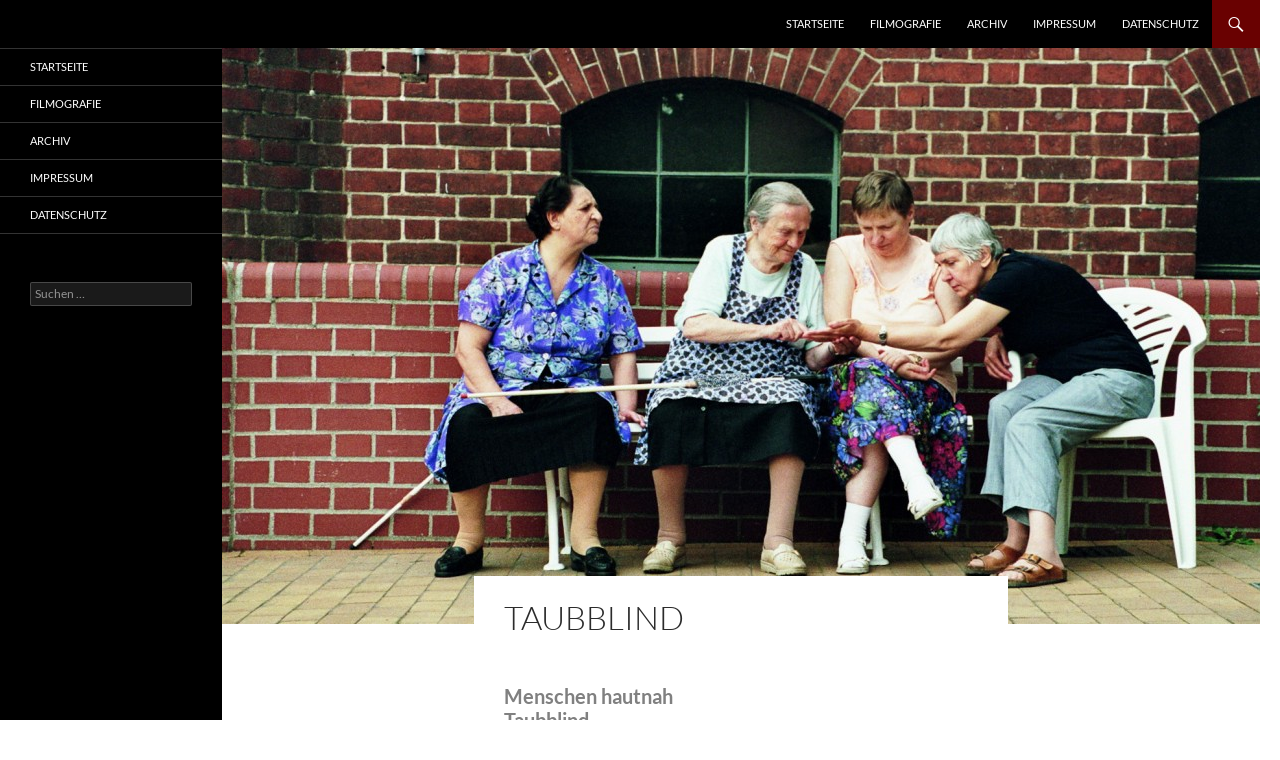

--- FILE ---
content_type: text/html; charset=UTF-8
request_url: https://exit-seeger.de/filmografie/taubblind/
body_size: 18011
content:
<!DOCTYPE html>
<!--[if IE 7]>
<html class="ie ie7" lang="de">
<![endif]-->
<!--[if IE 8]>
<html class="ie ie8" lang="de">
<![endif]-->
<!--[if !(IE 7) & !(IE 8)]><!-->
<html lang="de">
<!--<![endif]-->
<head>
	<meta charset="UTF-8">
	<meta name="viewport" content="width=device-width">
	<title>Taubblind - Exit-Seeger</title>
	<link rel="profile" href="https://gmpg.org/xfn/11">
	<link rel="pingback" href="https://exit-seeger.de/wordpress/xmlrpc.php">
	<!--[if lt IE 9]>
	<script src="https://exit-seeger.de/wordpress/wp-content/themes/twentyfourteen/js/html5.js?ver=3.7.0"></script>
	<![endif]-->
	<meta name='robots' content='index, follow, max-image-preview:large, max-snippet:-1, max-video-preview:-1' />

	<!-- This site is optimized with the Yoast SEO plugin v26.8 - https://yoast.com/product/yoast-seo-wordpress/ -->
	<link rel="canonical" href="https://exit-seeger.de/filmografie/taubblind/" />
	<meta property="og:locale" content="de_DE" />
	<meta property="og:type" content="article" />
	<meta property="og:title" content="Taubblind - Exit-Seeger" />
	<meta property="og:description" content="Menschen hautnah Taubblind  Pünktlich um 8.00 Uhr beginnt für Gudrun Stärke der Arbeitstag. Der wunderschöne alte Stuhl, der auf einem Bock vor ihr steht, bekommt eine neue Sitzfläche, geflochten in der traditionellen Achteck-Form. Gudrun ist beim 6. Arbeitsschritt, dem Einpassen des letzten diagonalen Flechtrohrs. Beim Verkeilen im Rahmen passiert ihr ein kleines Malheur. Das Rohr &hellip; Taubblind weiterlesen &rarr;" />
	<meta property="og:url" content="https://exit-seeger.de/filmografie/taubblind/" />
	<meta property="og:site_name" content="Exit-Seeger" />
	<meta property="article:modified_time" content="2015-11-20T16:01:01+00:00" />
	<meta property="og:image" content="https://exit-seeger.de/wordpress/wp-content/uploads/2014/07/2000.Taubblind.184.jpg" />
	<meta property="og:image:width" content="1600" />
	<meta property="og:image:height" content="1067" />
	<meta property="og:image:type" content="image/jpeg" />
	<meta name="twitter:card" content="summary_large_image" />
	<meta name="twitter:label1" content="Geschätzte Lesezeit" />
	<meta name="twitter:data1" content="9 Minuten" />
	<script type="application/ld+json" class="yoast-schema-graph">{"@context":"https://schema.org","@graph":[{"@type":"WebPage","@id":"https://exit-seeger.de/filmografie/taubblind/","url":"https://exit-seeger.de/filmografie/taubblind/","name":"Taubblind - Exit-Seeger","isPartOf":{"@id":"https://exit-seeger.de/#website"},"primaryImageOfPage":{"@id":"https://exit-seeger.de/filmografie/taubblind/#primaryimage"},"image":{"@id":"https://exit-seeger.de/filmografie/taubblind/#primaryimage"},"thumbnailUrl":"https://exit-seeger.de/wordpress/wp-content/uploads/2014/07/2000.Taubblind.184.jpg","datePublished":"2014-07-05T10:52:27+00:00","dateModified":"2015-11-20T16:01:01+00:00","breadcrumb":{"@id":"https://exit-seeger.de/filmografie/taubblind/#breadcrumb"},"inLanguage":"de","potentialAction":[{"@type":"ReadAction","target":["https://exit-seeger.de/filmografie/taubblind/"]}]},{"@type":"ImageObject","inLanguage":"de","@id":"https://exit-seeger.de/filmografie/taubblind/#primaryimage","url":"https://exit-seeger.de/wordpress/wp-content/uploads/2014/07/2000.Taubblind.184.jpg","contentUrl":"https://exit-seeger.de/wordpress/wp-content/uploads/2014/07/2000.Taubblind.184.jpg","width":1600,"height":1067},{"@type":"BreadcrumbList","@id":"https://exit-seeger.de/filmografie/taubblind/#breadcrumb","itemListElement":[{"@type":"ListItem","position":1,"name":"Startseite","item":"https://exit-seeger.de/"},{"@type":"ListItem","position":2,"name":"Filmografie","item":"https://exit-seeger.de/filmografie/"},{"@type":"ListItem","position":3,"name":"Taubblind"}]},{"@type":"WebSite","@id":"https://exit-seeger.de/#website","url":"https://exit-seeger.de/","name":"Exit-Seeger","description":"Wolfram Seeger Dokumentarfilme im Auftrag der Öffentlich-Rechtlichen Rundfunkanstalten","potentialAction":[{"@type":"SearchAction","target":{"@type":"EntryPoint","urlTemplate":"https://exit-seeger.de/?s={search_term_string}"},"query-input":{"@type":"PropertyValueSpecification","valueRequired":true,"valueName":"search_term_string"}}],"inLanguage":"de"}]}</script>
	<!-- / Yoast SEO plugin. -->


<link rel="alternate" type="application/rss+xml" title="Exit-Seeger &raquo; Feed" href="https://exit-seeger.de/feed/" />
<link rel="alternate" type="application/rss+xml" title="Exit-Seeger &raquo; Kommentar-Feed" href="https://exit-seeger.de/comments/feed/" />
<link rel="alternate" title="oEmbed (JSON)" type="application/json+oembed" href="https://exit-seeger.de/wp-json/oembed/1.0/embed?url=https%3A%2F%2Fexit-seeger.de%2Ffilmografie%2Ftaubblind%2F" />
<link rel="alternate" title="oEmbed (XML)" type="text/xml+oembed" href="https://exit-seeger.de/wp-json/oembed/1.0/embed?url=https%3A%2F%2Fexit-seeger.de%2Ffilmografie%2Ftaubblind%2F&#038;format=xml" />
		<!-- This site uses the Google Analytics by ExactMetrics plugin v8.4.1 - Using Analytics tracking - https://www.exactmetrics.com/ -->
		<!-- Note: ExactMetrics is not currently configured on this site. The site owner needs to authenticate with Google Analytics in the ExactMetrics settings panel. -->
					<!-- No tracking code set -->
				<!-- / Google Analytics by ExactMetrics -->
				<!-- This site uses the Google Analytics by MonsterInsights plugin v9.11.1 - Using Analytics tracking - https://www.monsterinsights.com/ -->
		<!-- Note: MonsterInsights is not currently configured on this site. The site owner needs to authenticate with Google Analytics in the MonsterInsights settings panel. -->
					<!-- No tracking code set -->
				<!-- / Google Analytics by MonsterInsights -->
		<style id='wp-img-auto-sizes-contain-inline-css'>
img:is([sizes=auto i],[sizes^="auto," i]){contain-intrinsic-size:3000px 1500px}
/*# sourceURL=wp-img-auto-sizes-contain-inline-css */
</style>
<style id='wp-emoji-styles-inline-css'>

	img.wp-smiley, img.emoji {
		display: inline !important;
		border: none !important;
		box-shadow: none !important;
		height: 1em !important;
		width: 1em !important;
		margin: 0 0.07em !important;
		vertical-align: -0.1em !important;
		background: none !important;
		padding: 0 !important;
	}
/*# sourceURL=wp-emoji-styles-inline-css */
</style>
<style id='wp-block-library-inline-css'>
:root{--wp-block-synced-color:#7a00df;--wp-block-synced-color--rgb:122,0,223;--wp-bound-block-color:var(--wp-block-synced-color);--wp-editor-canvas-background:#ddd;--wp-admin-theme-color:#007cba;--wp-admin-theme-color--rgb:0,124,186;--wp-admin-theme-color-darker-10:#006ba1;--wp-admin-theme-color-darker-10--rgb:0,107,160.5;--wp-admin-theme-color-darker-20:#005a87;--wp-admin-theme-color-darker-20--rgb:0,90,135;--wp-admin-border-width-focus:2px}@media (min-resolution:192dpi){:root{--wp-admin-border-width-focus:1.5px}}.wp-element-button{cursor:pointer}:root .has-very-light-gray-background-color{background-color:#eee}:root .has-very-dark-gray-background-color{background-color:#313131}:root .has-very-light-gray-color{color:#eee}:root .has-very-dark-gray-color{color:#313131}:root .has-vivid-green-cyan-to-vivid-cyan-blue-gradient-background{background:linear-gradient(135deg,#00d084,#0693e3)}:root .has-purple-crush-gradient-background{background:linear-gradient(135deg,#34e2e4,#4721fb 50%,#ab1dfe)}:root .has-hazy-dawn-gradient-background{background:linear-gradient(135deg,#faaca8,#dad0ec)}:root .has-subdued-olive-gradient-background{background:linear-gradient(135deg,#fafae1,#67a671)}:root .has-atomic-cream-gradient-background{background:linear-gradient(135deg,#fdd79a,#004a59)}:root .has-nightshade-gradient-background{background:linear-gradient(135deg,#330968,#31cdcf)}:root .has-midnight-gradient-background{background:linear-gradient(135deg,#020381,#2874fc)}:root{--wp--preset--font-size--normal:16px;--wp--preset--font-size--huge:42px}.has-regular-font-size{font-size:1em}.has-larger-font-size{font-size:2.625em}.has-normal-font-size{font-size:var(--wp--preset--font-size--normal)}.has-huge-font-size{font-size:var(--wp--preset--font-size--huge)}.has-text-align-center{text-align:center}.has-text-align-left{text-align:left}.has-text-align-right{text-align:right}.has-fit-text{white-space:nowrap!important}#end-resizable-editor-section{display:none}.aligncenter{clear:both}.items-justified-left{justify-content:flex-start}.items-justified-center{justify-content:center}.items-justified-right{justify-content:flex-end}.items-justified-space-between{justify-content:space-between}.screen-reader-text{border:0;clip-path:inset(50%);height:1px;margin:-1px;overflow:hidden;padding:0;position:absolute;width:1px;word-wrap:normal!important}.screen-reader-text:focus{background-color:#ddd;clip-path:none;color:#444;display:block;font-size:1em;height:auto;left:5px;line-height:normal;padding:15px 23px 14px;text-decoration:none;top:5px;width:auto;z-index:100000}html :where(.has-border-color){border-style:solid}html :where([style*=border-top-color]){border-top-style:solid}html :where([style*=border-right-color]){border-right-style:solid}html :where([style*=border-bottom-color]){border-bottom-style:solid}html :where([style*=border-left-color]){border-left-style:solid}html :where([style*=border-width]){border-style:solid}html :where([style*=border-top-width]){border-top-style:solid}html :where([style*=border-right-width]){border-right-style:solid}html :where([style*=border-bottom-width]){border-bottom-style:solid}html :where([style*=border-left-width]){border-left-style:solid}html :where(img[class*=wp-image-]){height:auto;max-width:100%}:where(figure){margin:0 0 1em}html :where(.is-position-sticky){--wp-admin--admin-bar--position-offset:var(--wp-admin--admin-bar--height,0px)}@media screen and (max-width:600px){html :where(.is-position-sticky){--wp-admin--admin-bar--position-offset:0px}}

/*# sourceURL=wp-block-library-inline-css */
</style><style id='global-styles-inline-css'>
:root{--wp--preset--aspect-ratio--square: 1;--wp--preset--aspect-ratio--4-3: 4/3;--wp--preset--aspect-ratio--3-4: 3/4;--wp--preset--aspect-ratio--3-2: 3/2;--wp--preset--aspect-ratio--2-3: 2/3;--wp--preset--aspect-ratio--16-9: 16/9;--wp--preset--aspect-ratio--9-16: 9/16;--wp--preset--color--black: #000000;--wp--preset--color--cyan-bluish-gray: #abb8c3;--wp--preset--color--white: #fff;--wp--preset--color--pale-pink: #f78da7;--wp--preset--color--vivid-red: #cf2e2e;--wp--preset--color--luminous-vivid-orange: #ff6900;--wp--preset--color--luminous-vivid-amber: #fcb900;--wp--preset--color--light-green-cyan: #7bdcb5;--wp--preset--color--vivid-green-cyan: #00d084;--wp--preset--color--pale-cyan-blue: #8ed1fc;--wp--preset--color--vivid-cyan-blue: #0693e3;--wp--preset--color--vivid-purple: #9b51e0;--wp--preset--color--green: #690101;--wp--preset--color--dark-gray: #2b2b2b;--wp--preset--color--medium-gray: #767676;--wp--preset--color--light-gray: #f5f5f5;--wp--preset--gradient--vivid-cyan-blue-to-vivid-purple: linear-gradient(135deg,rgb(6,147,227) 0%,rgb(155,81,224) 100%);--wp--preset--gradient--light-green-cyan-to-vivid-green-cyan: linear-gradient(135deg,rgb(122,220,180) 0%,rgb(0,208,130) 100%);--wp--preset--gradient--luminous-vivid-amber-to-luminous-vivid-orange: linear-gradient(135deg,rgb(252,185,0) 0%,rgb(255,105,0) 100%);--wp--preset--gradient--luminous-vivid-orange-to-vivid-red: linear-gradient(135deg,rgb(255,105,0) 0%,rgb(207,46,46) 100%);--wp--preset--gradient--very-light-gray-to-cyan-bluish-gray: linear-gradient(135deg,rgb(238,238,238) 0%,rgb(169,184,195) 100%);--wp--preset--gradient--cool-to-warm-spectrum: linear-gradient(135deg,rgb(74,234,220) 0%,rgb(151,120,209) 20%,rgb(207,42,186) 40%,rgb(238,44,130) 60%,rgb(251,105,98) 80%,rgb(254,248,76) 100%);--wp--preset--gradient--blush-light-purple: linear-gradient(135deg,rgb(255,206,236) 0%,rgb(152,150,240) 100%);--wp--preset--gradient--blush-bordeaux: linear-gradient(135deg,rgb(254,205,165) 0%,rgb(254,45,45) 50%,rgb(107,0,62) 100%);--wp--preset--gradient--luminous-dusk: linear-gradient(135deg,rgb(255,203,112) 0%,rgb(199,81,192) 50%,rgb(65,88,208) 100%);--wp--preset--gradient--pale-ocean: linear-gradient(135deg,rgb(255,245,203) 0%,rgb(182,227,212) 50%,rgb(51,167,181) 100%);--wp--preset--gradient--electric-grass: linear-gradient(135deg,rgb(202,248,128) 0%,rgb(113,206,126) 100%);--wp--preset--gradient--midnight: linear-gradient(135deg,rgb(2,3,129) 0%,rgb(40,116,252) 100%);--wp--preset--font-size--small: 13px;--wp--preset--font-size--medium: 20px;--wp--preset--font-size--large: 36px;--wp--preset--font-size--x-large: 42px;--wp--preset--spacing--20: 0.44rem;--wp--preset--spacing--30: 0.67rem;--wp--preset--spacing--40: 1rem;--wp--preset--spacing--50: 1.5rem;--wp--preset--spacing--60: 2.25rem;--wp--preset--spacing--70: 3.38rem;--wp--preset--spacing--80: 5.06rem;--wp--preset--shadow--natural: 6px 6px 9px rgba(0, 0, 0, 0.2);--wp--preset--shadow--deep: 12px 12px 50px rgba(0, 0, 0, 0.4);--wp--preset--shadow--sharp: 6px 6px 0px rgba(0, 0, 0, 0.2);--wp--preset--shadow--outlined: 6px 6px 0px -3px rgb(255, 255, 255), 6px 6px rgb(0, 0, 0);--wp--preset--shadow--crisp: 6px 6px 0px rgb(0, 0, 0);}:where(.is-layout-flex){gap: 0.5em;}:where(.is-layout-grid){gap: 0.5em;}body .is-layout-flex{display: flex;}.is-layout-flex{flex-wrap: wrap;align-items: center;}.is-layout-flex > :is(*, div){margin: 0;}body .is-layout-grid{display: grid;}.is-layout-grid > :is(*, div){margin: 0;}:where(.wp-block-columns.is-layout-flex){gap: 2em;}:where(.wp-block-columns.is-layout-grid){gap: 2em;}:where(.wp-block-post-template.is-layout-flex){gap: 1.25em;}:where(.wp-block-post-template.is-layout-grid){gap: 1.25em;}.has-black-color{color: var(--wp--preset--color--black) !important;}.has-cyan-bluish-gray-color{color: var(--wp--preset--color--cyan-bluish-gray) !important;}.has-white-color{color: var(--wp--preset--color--white) !important;}.has-pale-pink-color{color: var(--wp--preset--color--pale-pink) !important;}.has-vivid-red-color{color: var(--wp--preset--color--vivid-red) !important;}.has-luminous-vivid-orange-color{color: var(--wp--preset--color--luminous-vivid-orange) !important;}.has-luminous-vivid-amber-color{color: var(--wp--preset--color--luminous-vivid-amber) !important;}.has-light-green-cyan-color{color: var(--wp--preset--color--light-green-cyan) !important;}.has-vivid-green-cyan-color{color: var(--wp--preset--color--vivid-green-cyan) !important;}.has-pale-cyan-blue-color{color: var(--wp--preset--color--pale-cyan-blue) !important;}.has-vivid-cyan-blue-color{color: var(--wp--preset--color--vivid-cyan-blue) !important;}.has-vivid-purple-color{color: var(--wp--preset--color--vivid-purple) !important;}.has-black-background-color{background-color: var(--wp--preset--color--black) !important;}.has-cyan-bluish-gray-background-color{background-color: var(--wp--preset--color--cyan-bluish-gray) !important;}.has-white-background-color{background-color: var(--wp--preset--color--white) !important;}.has-pale-pink-background-color{background-color: var(--wp--preset--color--pale-pink) !important;}.has-vivid-red-background-color{background-color: var(--wp--preset--color--vivid-red) !important;}.has-luminous-vivid-orange-background-color{background-color: var(--wp--preset--color--luminous-vivid-orange) !important;}.has-luminous-vivid-amber-background-color{background-color: var(--wp--preset--color--luminous-vivid-amber) !important;}.has-light-green-cyan-background-color{background-color: var(--wp--preset--color--light-green-cyan) !important;}.has-vivid-green-cyan-background-color{background-color: var(--wp--preset--color--vivid-green-cyan) !important;}.has-pale-cyan-blue-background-color{background-color: var(--wp--preset--color--pale-cyan-blue) !important;}.has-vivid-cyan-blue-background-color{background-color: var(--wp--preset--color--vivid-cyan-blue) !important;}.has-vivid-purple-background-color{background-color: var(--wp--preset--color--vivid-purple) !important;}.has-black-border-color{border-color: var(--wp--preset--color--black) !important;}.has-cyan-bluish-gray-border-color{border-color: var(--wp--preset--color--cyan-bluish-gray) !important;}.has-white-border-color{border-color: var(--wp--preset--color--white) !important;}.has-pale-pink-border-color{border-color: var(--wp--preset--color--pale-pink) !important;}.has-vivid-red-border-color{border-color: var(--wp--preset--color--vivid-red) !important;}.has-luminous-vivid-orange-border-color{border-color: var(--wp--preset--color--luminous-vivid-orange) !important;}.has-luminous-vivid-amber-border-color{border-color: var(--wp--preset--color--luminous-vivid-amber) !important;}.has-light-green-cyan-border-color{border-color: var(--wp--preset--color--light-green-cyan) !important;}.has-vivid-green-cyan-border-color{border-color: var(--wp--preset--color--vivid-green-cyan) !important;}.has-pale-cyan-blue-border-color{border-color: var(--wp--preset--color--pale-cyan-blue) !important;}.has-vivid-cyan-blue-border-color{border-color: var(--wp--preset--color--vivid-cyan-blue) !important;}.has-vivid-purple-border-color{border-color: var(--wp--preset--color--vivid-purple) !important;}.has-vivid-cyan-blue-to-vivid-purple-gradient-background{background: var(--wp--preset--gradient--vivid-cyan-blue-to-vivid-purple) !important;}.has-light-green-cyan-to-vivid-green-cyan-gradient-background{background: var(--wp--preset--gradient--light-green-cyan-to-vivid-green-cyan) !important;}.has-luminous-vivid-amber-to-luminous-vivid-orange-gradient-background{background: var(--wp--preset--gradient--luminous-vivid-amber-to-luminous-vivid-orange) !important;}.has-luminous-vivid-orange-to-vivid-red-gradient-background{background: var(--wp--preset--gradient--luminous-vivid-orange-to-vivid-red) !important;}.has-very-light-gray-to-cyan-bluish-gray-gradient-background{background: var(--wp--preset--gradient--very-light-gray-to-cyan-bluish-gray) !important;}.has-cool-to-warm-spectrum-gradient-background{background: var(--wp--preset--gradient--cool-to-warm-spectrum) !important;}.has-blush-light-purple-gradient-background{background: var(--wp--preset--gradient--blush-light-purple) !important;}.has-blush-bordeaux-gradient-background{background: var(--wp--preset--gradient--blush-bordeaux) !important;}.has-luminous-dusk-gradient-background{background: var(--wp--preset--gradient--luminous-dusk) !important;}.has-pale-ocean-gradient-background{background: var(--wp--preset--gradient--pale-ocean) !important;}.has-electric-grass-gradient-background{background: var(--wp--preset--gradient--electric-grass) !important;}.has-midnight-gradient-background{background: var(--wp--preset--gradient--midnight) !important;}.has-small-font-size{font-size: var(--wp--preset--font-size--small) !important;}.has-medium-font-size{font-size: var(--wp--preset--font-size--medium) !important;}.has-large-font-size{font-size: var(--wp--preset--font-size--large) !important;}.has-x-large-font-size{font-size: var(--wp--preset--font-size--x-large) !important;}
/*# sourceURL=global-styles-inline-css */
</style>

<style id='classic-theme-styles-inline-css'>
/*! This file is auto-generated */
.wp-block-button__link{color:#fff;background-color:#32373c;border-radius:9999px;box-shadow:none;text-decoration:none;padding:calc(.667em + 2px) calc(1.333em + 2px);font-size:1.125em}.wp-block-file__button{background:#32373c;color:#fff;text-decoration:none}
/*# sourceURL=/wp-includes/css/classic-themes.min.css */
</style>
<link rel='stylesheet' id='twentyfourteen-lato-css' href='https://exit-seeger.de/wordpress/wp-content/themes/twentyfourteen/fonts/font-lato.css?ver=20230328' media='all' />
<link rel='stylesheet' id='genericons-css' href='https://exit-seeger.de/wordpress/wp-content/themes/twentyfourteen/genericons/genericons.css?ver=3.0.3' media='all' />
<link rel='stylesheet' id='twentyfourteen-style-css' href='https://exit-seeger.de/wordpress/wp-content/themes/twentyfourteen/style.css?ver=20231107' media='all' />
<link rel='stylesheet' id='twentyfourteen-block-style-css' href='https://exit-seeger.de/wordpress/wp-content/themes/twentyfourteen/css/blocks.css?ver=20230630' media='all' />
<script src="https://exit-seeger.de/wordpress/wp-content/plugins/stop-user-enumeration/frontend/js/frontend.js?ver=1.7.5" id="stop-user-enumeration-js" defer data-wp-strategy="defer"></script>
<script src="https://exit-seeger.de/wordpress/wp-includes/js/jquery/jquery.min.js?ver=3.7.1" id="jquery-core-js"></script>
<script src="https://exit-seeger.de/wordpress/wp-includes/js/jquery/jquery-migrate.min.js?ver=3.4.1" id="jquery-migrate-js"></script>
<script src="https://exit-seeger.de/wordpress/wp-content/themes/twentyfourteen/js/functions.js?ver=20230526" id="twentyfourteen-script-js" defer data-wp-strategy="defer"></script>
<link rel="https://api.w.org/" href="https://exit-seeger.de/wp-json/" /><link rel="alternate" title="JSON" type="application/json" href="https://exit-seeger.de/wp-json/wp/v2/pages/887" /><link rel="EditURI" type="application/rsd+xml" title="RSD" href="https://exit-seeger.de/wordpress/xmlrpc.php?rsd" />
<meta name="generator" content="WordPress 6.9" />
<link rel='shortlink' href='https://exit-seeger.de/?p=887' />
<style id="fourteen-colors" type="text/css">
		/* Custom accent color. */
		button,
		.button,
		.contributor-posts-link,
		input[type="button"],
		input[type="reset"],
		input[type="submit"],
		.search-toggle,
		.hentry .mejs-controls .mejs-time-rail .mejs-time-current,
		.widget .mejs-controls .mejs-time-rail .mejs-time-current,
		.hentry .mejs-overlay:hover .mejs-overlay-button,
		.widget .mejs-overlay:hover .mejs-overlay-button,
		.widget button,
		.widget .button,
		.widget input[type="button"],
		.widget input[type="reset"],
		.widget input[type="submit"],
		.widget_calendar tbody a,
		.content-sidebar .widget input[type="button"],
		.content-sidebar .widget input[type="reset"],
		.content-sidebar .widget input[type="submit"],
		.slider-control-paging .slider-active:before,
		.slider-control-paging .slider-active:hover:before,
		.slider-direction-nav a:hover,
		.ie8 .primary-navigation ul ul,
		.ie8 .secondary-navigation ul ul,
		.ie8 .primary-navigation li:hover > a,
		.ie8 .primary-navigation li.focus > a,
		.ie8 .secondary-navigation li:hover > a,
		.ie8 .secondary-navigation li.focus > a {
			background-color: #690101;
		}

		.site-navigation a:hover {
			color: #690101;
		}

		::-moz-selection {
			background: #690101;
		}

		::selection {
			background: #690101;
		}

		.paging-navigation .page-numbers.current {
			border-color: #690101;
		}

		@media screen and (min-width: 782px) {
			.primary-navigation li:hover > a,
			.primary-navigation li.focus > a,
			.primary-navigation ul ul {
				background-color: #690101;
			}
		}

		@media screen and (min-width: 1008px) {
			.secondary-navigation li:hover > a,
			.secondary-navigation li.focus > a,
			.secondary-navigation ul ul {
				background-color: #690101;
			}
		}
	
			.contributor-posts-link,
			button,
			.button,
			input[type="button"],
			input[type="reset"],
			input[type="submit"],
			.search-toggle:before,
			.hentry .mejs-overlay:hover .mejs-overlay-button,
			.widget .mejs-overlay:hover .mejs-overlay-button,
			.widget button,
			.widget .button,
			.widget input[type="button"],
			.widget input[type="reset"],
			.widget input[type="submit"],
			.widget_calendar tbody a,
			.widget_calendar tbody a:hover,
			.site-footer .widget_calendar tbody a,
			.content-sidebar .widget input[type="button"],
			.content-sidebar .widget input[type="reset"],
			.content-sidebar .widget input[type="submit"],
			button:hover,
			button:focus,
			.button:hover,
			.button:focus,
			.widget a.button:hover,
			.widget a.button:focus,
			.widget a.button:active,
			.content-sidebar .widget a.button,
			.content-sidebar .widget a.button:hover,
			.content-sidebar .widget a.button:focus,
			.content-sidebar .widget a.button:active,
			.contributor-posts-link:hover,
			.contributor-posts-link:active,
			input[type="button"]:hover,
			input[type="button"]:focus,
			input[type="reset"]:hover,
			input[type="reset"]:focus,
			input[type="submit"]:hover,
			input[type="submit"]:focus,
			.slider-direction-nav a:hover:before {
				color: #fff;
			}

			@media screen and (min-width: 782px) {
				.primary-navigation ul ul a,
				.primary-navigation li:hover > a,
				.primary-navigation li.focus > a,
				.primary-navigation ul ul {
					color: #fff;
				}
			}

			@media screen and (min-width: 1008px) {
				.secondary-navigation ul ul a,
				.secondary-navigation li:hover > a,
				.secondary-navigation li.focus > a,
				.secondary-navigation ul ul {
					color: #fff;
				}
			}
		
		/* Generated variants of custom accent color. */
		a,
		.content-sidebar .widget a {
			color: #690101;
		}

		.contributor-posts-link:hover,
		.button:hover,
		.button:focus,
		.slider-control-paging a:hover:before,
		.search-toggle:hover,
		.search-toggle.active,
		.search-box,
		.widget_calendar tbody a:hover,
		button:hover,
		button:focus,
		input[type="button"]:hover,
		input[type="button"]:focus,
		input[type="reset"]:hover,
		input[type="reset"]:focus,
		input[type="submit"]:hover,
		input[type="submit"]:focus,
		.widget button:hover,
		.widget .button:hover,
		.widget button:focus,
		.widget .button:focus,
		.widget input[type="button"]:hover,
		.widget input[type="button"]:focus,
		.widget input[type="reset"]:hover,
		.widget input[type="reset"]:focus,
		.widget input[type="submit"]:hover,
		.widget input[type="submit"]:focus,
		.content-sidebar .widget input[type="button"]:hover,
		.content-sidebar .widget input[type="button"]:focus,
		.content-sidebar .widget input[type="reset"]:hover,
		.content-sidebar .widget input[type="reset"]:focus,
		.content-sidebar .widget input[type="submit"]:hover,
		.content-sidebar .widget input[type="submit"]:focus,
		.ie8 .primary-navigation ul ul a:hover,
		.ie8 .primary-navigation ul ul li.focus > a,
		.ie8 .secondary-navigation ul ul a:hover,
		.ie8 .secondary-navigation ul ul li.focus > a {
			background-color: #861e1e;
		}

		.featured-content a:hover,
		.featured-content .entry-title a:hover,
		.widget a:hover,
		.widget-title a:hover,
		.widget_twentyfourteen_ephemera .entry-meta a:hover,
		.hentry .mejs-controls .mejs-button button:hover,
		.widget .mejs-controls .mejs-button button:hover,
		.site-info a:hover,
		.featured-content a:hover {
			color: #861e1e;
		}

		a:active,
		a:hover,
		.entry-title a:hover,
		.entry-meta a:hover,
		.cat-links a:hover,
		.entry-content .edit-link a:hover,
		.post-navigation a:hover,
		.image-navigation a:hover,
		.comment-author a:hover,
		.comment-list .pingback a:hover,
		.comment-list .trackback a:hover,
		.comment-metadata a:hover,
		.comment-reply-title small a:hover,
		.content-sidebar .widget a:hover,
		.content-sidebar .widget .widget-title a:hover,
		.content-sidebar .widget_twentyfourteen_ephemera .entry-meta a:hover {
			color: #861e1e;
		}

		.page-links a:hover,
		.paging-navigation a:hover {
			border-color: #861e1e;
		}

		.entry-meta .tag-links a:hover:before {
			border-right-color: #861e1e;
		}

		.page-links a:hover,
		.entry-meta .tag-links a:hover {
			background-color: #861e1e;
		}

		@media screen and (min-width: 782px) {
			.primary-navigation ul ul a:hover,
			.primary-navigation ul ul li.focus > a {
				background-color: #861e1e;
			}
		}

		@media screen and (min-width: 1008px) {
			.secondary-navigation ul ul a:hover,
			.secondary-navigation ul ul li.focus > a {
				background-color: #861e1e;
			}
		}

		button:active,
		.button:active,
		.contributor-posts-link:active,
		input[type="button"]:active,
		input[type="reset"]:active,
		input[type="submit"]:active,
		.widget input[type="button"]:active,
		.widget input[type="reset"]:active,
		.widget input[type="submit"]:active,
		.content-sidebar .widget input[type="button"]:active,
		.content-sidebar .widget input[type="reset"]:active,
		.content-sidebar .widget input[type="submit"]:active {
			background-color: #9a3232;
		}

		.site-navigation .current_page_item > a,
		.site-navigation .current_page_ancestor > a,
		.site-navigation .current-menu-item > a,
		.site-navigation .current-menu-ancestor > a {
			color: #9a3232;
		}
	
		/* Higher contrast Accent Color against contrast color */
		.site-navigation .current_page_item > a,
		.site-navigation .current_page_ancestor > a,
		.site-navigation .current-menu-item > a,
		.site-navigation .current-menu-ancestor > a,
		.site-navigation a:hover,
		.featured-content a:hover,
		.featured-content .entry-title a:hover,
		.widget a:hover,
		.widget-title a:hover,
		.widget_twentyfourteen_ephemera .entry-meta a:hover,
		.hentry .mejs-controls .mejs-button button:hover,
		.widget .mejs-controls .mejs-button button:hover,
		.site-info a:hover,
		.featured-content a:hover {
			color: #a13939;
		}

		.hentry .mejs-controls .mejs-time-rail .mejs-time-current,
		.widget .mejs-controls .mejs-time-rail .mejs-time-current,
		.slider-control-paging a:hover:before,
		.slider-control-paging .slider-active:before,
		.slider-control-paging .slider-active:hover:before {
			background-color: #a13939;
		}
	</style>			<style type="text/css">
				.gllr_image_row {
					clear: both;
				}
			</style>
			<style>[class*=" icon-oc-"],[class^=icon-oc-]{speak:none;font-style:normal;font-weight:400;font-variant:normal;text-transform:none;line-height:1;-webkit-font-smoothing:antialiased;-moz-osx-font-smoothing:grayscale}.icon-oc-one-com-white-32px-fill:before{content:"901"}.icon-oc-one-com:before{content:"900"}#one-com-icon,.toplevel_page_onecom-wp .wp-menu-image{speak:none;display:flex;align-items:center;justify-content:center;text-transform:none;line-height:1;-webkit-font-smoothing:antialiased;-moz-osx-font-smoothing:grayscale}.onecom-wp-admin-bar-item>a,.toplevel_page_onecom-wp>.wp-menu-name{font-size:16px;font-weight:400;line-height:1}.toplevel_page_onecom-wp>.wp-menu-name img{width:69px;height:9px;}.wp-submenu-wrap.wp-submenu>.wp-submenu-head>img{width:88px;height:auto}.onecom-wp-admin-bar-item>a img{height:7px!important}.onecom-wp-admin-bar-item>a img,.toplevel_page_onecom-wp>.wp-menu-name img{opacity:.8}.onecom-wp-admin-bar-item.hover>a img,.toplevel_page_onecom-wp.wp-has-current-submenu>.wp-menu-name img,li.opensub>a.toplevel_page_onecom-wp>.wp-menu-name img{opacity:1}#one-com-icon:before,.onecom-wp-admin-bar-item>a:before,.toplevel_page_onecom-wp>.wp-menu-image:before{content:'';position:static!important;background-color:rgba(240,245,250,.4);border-radius:102px;width:18px;height:18px;padding:0!important}.onecom-wp-admin-bar-item>a:before{width:14px;height:14px}.onecom-wp-admin-bar-item.hover>a:before,.toplevel_page_onecom-wp.opensub>a>.wp-menu-image:before,.toplevel_page_onecom-wp.wp-has-current-submenu>.wp-menu-image:before{background-color:#76b82a}.onecom-wp-admin-bar-item>a{display:inline-flex!important;align-items:center;justify-content:center}#one-com-logo-wrapper{font-size:4em}#one-com-icon{vertical-align:middle}.imagify-welcome{display:none !important;}</style><link rel="apple-touch-icon" sizes="57x57" href="/wordpress/wp-content/uploads/fbrfg/apple-touch-icon-57x57.png">
<link rel="apple-touch-icon" sizes="60x60" href="/wordpress/wp-content/uploads/fbrfg/apple-touch-icon-60x60.png">
<link rel="apple-touch-icon" sizes="72x72" href="/wordpress/wp-content/uploads/fbrfg/apple-touch-icon-72x72.png">
<link rel="apple-touch-icon" sizes="76x76" href="/wordpress/wp-content/uploads/fbrfg/apple-touch-icon-76x76.png">
<link rel="apple-touch-icon" sizes="114x114" href="/wordpress/wp-content/uploads/fbrfg/apple-touch-icon-114x114.png">
<link rel="apple-touch-icon" sizes="120x120" href="/wordpress/wp-content/uploads/fbrfg/apple-touch-icon-120x120.png">
<link rel="apple-touch-icon" sizes="144x144" href="/wordpress/wp-content/uploads/fbrfg/apple-touch-icon-144x144.png">
<link rel="apple-touch-icon" sizes="152x152" href="/wordpress/wp-content/uploads/fbrfg/apple-touch-icon-152x152.png">
<link rel="apple-touch-icon" sizes="180x180" href="/wordpress/wp-content/uploads/fbrfg/apple-touch-icon-180x180.png">
<link rel="icon" type="image/png" href="/wordpress/wp-content/uploads/fbrfg/favicon-32x32.png" sizes="32x32">
<link rel="icon" type="image/png" href="/wordpress/wp-content/uploads/fbrfg/android-chrome-192x192.png" sizes="192x192">
<link rel="icon" type="image/png" href="/wordpress/wp-content/uploads/fbrfg/favicon-96x96.png" sizes="96x96">
<link rel="icon" type="image/png" href="/wordpress/wp-content/uploads/fbrfg/favicon-16x16.png" sizes="16x16">
<link rel="manifest" href="/wordpress/wp-content/uploads/fbrfg/manifest.json">
<link rel="mask-icon" href="/wordpress/wp-content/uploads/fbrfg/safari-pinned-tab.svg" color="#5bbad5">
<link rel="shortcut icon" href="/wordpress/wp-content/uploads/fbrfg/favicon.ico">
<meta name="msapplication-TileColor" content="#da532c">
<meta name="msapplication-TileImage" content="/wordpress/wp-content/uploads/fbrfg/mstile-144x144.png">
<meta name="msapplication-config" content="/wordpress/wp-content/uploads/fbrfg/browserconfig.xml">
<meta name="theme-color" content="#ffffff">		<style type="text/css" id="twentyfourteen-header-css">
				.site-title,
		.site-description {
			clip: rect(1px 1px 1px 1px); /* IE7 */
			clip: rect(1px, 1px, 1px, 1px);
			position: absolute;
		}
				</style>
		<style id="custom-background-css">
body.custom-background { background-color: #ffffff; }
</style>
	<link rel='stylesheet' id='dashicons-css' href='https://exit-seeger.de/wordpress/wp-includes/css/dashicons.min.css?ver=6.9' media='all' />
<link rel='stylesheet' id='gllr_stylesheet-css' href='https://exit-seeger.de/wordpress/wp-content/plugins/gallery-plugin/css/frontend_style.css?ver=4.7.7' media='all' />
<link rel='stylesheet' id='gllr_fancybox_stylesheet-css' href='https://exit-seeger.de/wordpress/wp-content/plugins/gallery-plugin/fancybox/jquery.fancybox.min.css?ver=4.7.7' media='all' />
</head>

<body class="wp-singular page-template-default page page-id-887 page-child parent-pageid-48 custom-background wp-embed-responsive wp-theme-twentyfourteen gllr_twentyfourteen masthead-fixed full-width singular">
<div id="page" class="hfeed site">
	
	<header id="masthead" class="site-header">
		<div class="header-main">
			<h1 class="site-title"><a href="https://exit-seeger.de/" rel="home">Exit-Seeger</a></h1>

			<div class="search-toggle">
				<a href="#search-container" class="screen-reader-text" aria-expanded="false" aria-controls="search-container">
					Suchen				</a>
			</div>

			<nav id="primary-navigation" class="site-navigation primary-navigation">
				<button class="menu-toggle">Primäres Menü</button>
				<a class="screen-reader-text skip-link" href="#content">
					Zum Inhalt springen				</a>
				<div class="menu-main-container"><ul id="primary-menu" class="nav-menu"><li id="menu-item-84" class="menu-item menu-item-type-custom menu-item-object-custom menu-item-home menu-item-84"><a href="http://exit-seeger.de">Startseite</a></li>
<li id="menu-item-56" class="menu-item menu-item-type-post_type menu-item-object-page current-page-ancestor menu-item-56"><a href="https://exit-seeger.de/filmografie/">Filmografie</a></li>
<li id="menu-item-2390" class="menu-item menu-item-type-post_type menu-item-object-page menu-item-2390"><a href="https://exit-seeger.de/archiv/">Archiv</a></li>
<li id="menu-item-57" class="menu-item menu-item-type-post_type menu-item-object-page menu-item-57"><a href="https://exit-seeger.de/impressum/">Impressum</a></li>
<li id="menu-item-2881" class="menu-item menu-item-type-post_type menu-item-object-page menu-item-2881"><a href="https://exit-seeger.de/datenschutz/">Datenschutz</a></li>
</ul></div>			</nav>
		</div>

		<div id="search-container" class="search-box-wrapper hide">
			<div class="search-box">
				<form role="search" method="get" class="search-form" action="https://exit-seeger.de/">
				<label>
					<span class="screen-reader-text">Suche nach:</span>
					<input type="search" class="search-field" placeholder="Suchen …" value="" name="s" />
				</label>
				<input type="submit" class="search-submit" value="Suchen" />
			</form>			</div>
		</div>
	</header><!-- #masthead -->

	<div id="main" class="site-main">

<div id="main-content" class="main-content">

	<div id="primary" class="content-area">
		<div id="content" class="site-content" role="main">

			
<article id="post-887" class="post-887 page type-page status-publish has-post-thumbnail hentry">
	
		<div class="post-thumbnail">
			<img width="1038" height="576" src="https://exit-seeger.de/wordpress/wp-content/uploads/2014/07/2000.Taubblind.184-1038x576.jpg" class="attachment-twentyfourteen-full-width size-twentyfourteen-full-width wp-post-image" alt="" decoding="async" fetchpriority="high" srcset="https://exit-seeger.de/wordpress/wp-content/uploads/2014/07/2000.Taubblind.184-1038x576.jpg 1038w, https://exit-seeger.de/wordpress/wp-content/uploads/2014/07/2000.Taubblind.184-672x372.jpg 672w" sizes="(max-width: 1038px) 100vw, 1038px" />		</div>

		<header class="entry-header"><h1 class="entry-title">Taubblind</h1></header><!-- .entry-header -->
	<div class="entry-content">
		<h4><span style="color: #808080;"><br />
Menschen hautnah<br />
</span><span style="color: #808080;">Taubblind</span></h4>
<p><span style="color: #808080;"> </span><span style="color: #808080;">Pünktlich um 8.00 Uhr beginnt für Gudrun Stärke der Arbeitstag. Der wunderschöne alte Stuhl, der auf einem Bock vor ihr steht, bekommt eine neue Sitzfläche, geflochten in der traditionellen Achteck-Form. Gudrun ist beim 6. Arbeitsschritt, dem Einpassen des letzten diagonalen Flechtrohrs. Beim Verkeilen im Rahmen passiert ihr ein kleines Malheur. Das Rohr reißt ein und muss erneuert werden, offenbar hatte sie es zu lange eingeweicht.</span></p>
<p><span style="color: #808080;">Über solch ein Missgeschick kann Gudrun sich schwarz ärgern. Die Arbeit ist ihr Lebenselixier, Unterbrechungen &#8211; auch die Pausen &#8211; sind da nur lästig. Dass die Betreuerin ihr zu Hilfe kommt, merkt sie an den Schwingungen des Holzbodens, am Hauch der bewegten Luft und am vertrauten Geruch. Der Zivi zum Beispiel riecht ganz anders, seine Schritte sind größer und sein Gang schwerer. Außerdem ist er noch unbeholfen, wenn er ihr mit Hilfe des Fingeralphabets etwas sagen will.</span></p>
<p><span style="color: #808080;">Gudrun Stärke lebt seit Jahrzehnten in einer Welt ohne Licht und ohne Laute. Im Alter von 9 Monaten verlor sie ihr Gehör, sie kam in einen Kindergarten für Gehörlose, später in eine Schule, in der sie noch schreiben und lesen lernte. Dann ließ ihre Sehkraft nach und mit 13 Jahren war sie völlig blind; das war 1962. Zwei Jahre später kam sie in das Taubblindenheim des Oberlinhauses in Potsdam-Babelsberg, eine der ältesten Einrichtungen ihrer Art in Deutschland. </span></p>
<p><span style="color: #808080;">In der Schule im Oberlinhaus werden zwei Schülerinnen von einer Lehrerin betreut. Josi, 13 Jahre alt, soll schon seit Monaten den Zahlenraum bis Drei kennenlernen. Den bunten Würfel hält sie ganz nah vor die Augen, für ihre Lieblingsfarbe Rot interessiert sie sich viel mehr als für die eingeprägten Zahlen. Frau Welz, die Lehrerin, verständigt sich mit ihr in einer Mischung aus Gebärden- und Fingersprache.</span></p>
<p><span style="color: #808080;">Josi Riedel kam in der 23. Schwangerschaftswoche zur Welt, sie wog 720 Gramm und war nur 32 Zentimeter groß. Bei der Geburt war es zu schweren Komplikationen gekommen, für die Ärzte war Josi eine &#8220;lebende Totgeburt&#8221;, bis sie auf der Waage anfing zu schreien. Aufgrund des Sauerstoffmangels ist Josi seit Geburt taub und geistig behindert. Ihr Augenlicht verschlechterte sich zunehmend, seit sieben Jahren verfügt sie nur noch über Sehreste. 1998 kam sie in die Schule im Oberlinhaus, seit 1999 wohnt sie dort auch im Heim.</span></p>
<p><span style="color: #808080;">Zwei Lebensläufe, die charakteristisch sind für die Situation taubblinder Menschen. &#8220;Echte Taub-blinde&#8221; sind eine aussterbende Spezies, sagt der Leiter des Wohnbereichs im Oberlinhaus. Die Ursachen für den Verlust der beiden Sinne waren in der Vergangenheit überwiegend Meningitis, Geschlechtskrankheiten und andere verdeckte Infektionskrankheiten. Ältere Taubblinde haben in der Regel lesen und schreiben gelernt, beherrschen die Blindenschrift, können sich mit der Umwelt verständigen und haben Erinnerungen an die Zeit, in der sie noch sehen konnten.</span></p>
<p><span style="color: #808080;">In den letzten Jahren stehen andere Ursachen &#8211; und damit ein verändertes Erscheinungsbild der Behinderung &#8211; im Vordergrund: Embryopathien, also eine Röteln-Infektion der Mutter während der Schwangerschaft, extreme Frühgeburten, die am Leben gehalten und dann im Brutkasten mit Sauerstoff unter- bzw. überversorgt wurden, sowie Komplikationen während der Geburt führen zu Schädigungen nicht nur an den Sinnesorganen sondern auch im Gehirn.</span></p>
<p><span style="color: #808080;">Der Filmemacher und Grimme-Preisträger Wolfram Seeger (“Dornröschen – Zwei Kinder er-wachen aus dem Koma”) hielt sich im Sommer 2000 zwei Monate im Oberlinhaus in Babelsberg auf, um Kontakt zu den Kindern und Erwachsenen aufzunehmen. Als sie mit der Anwesenheit einer Kamera einverstanden waren, begleitete er ihren Alltag und versucht, in Gesprächen mit Betreuern und Angehörigen einen Einblick in die Welt der Stille und Dunkelheit zu vermitteln.</span></p>
<p>&nbsp;</p>
<p><span style="color: #444444;">						<div class="gallery_box_single">
															<div class="gallery gllr_grid" data-gllr-columns="3" data-gllr-border-width="0">
																				<div class="gllr_image_row">
																					<div class="gllr_image_block">
												<p style="
												width:150px;height:150px;												">
																												<a data-fancybox="gallery_fancybox_889" href="https://exit-seeger.de/wordpress/wp-content/uploads/2014/07/4-Frauen-Farbe-1024x700.jpg" title="" >
																<img decoding="async" width=&quot;150&quot; height=&quot;150&quot; style="width:150px; height:150px; border-width: 0px; border-color:#f1f1f1;border: 0px solid #f1f1f1" alt="" title="" src="https://exit-seeger.de/wordpress/wp-content/uploads/2014/07/4-Frauen-Farbe-150x150.jpg" rel="https://exit-seeger.de/wordpress/wp-content/uploads/2014/07/4-Frauen-Farbe.jpg" />															</a>
																										</p>
																									<div 
													style="width:150px;"													class="gllr_single_image_text gllr_single_image_text_under">&nbsp;</div>
																							</div><!-- .gllr_image_block -->
																					<div class="gllr_image_block">
												<p style="
												width:150px;height:150px;												">
																												<a data-fancybox="gallery_fancybox_889" href="https://exit-seeger.de/wordpress/wp-content/uploads/2014/07/2000.Taubblind.184-1024x682.jpg" title="" >
																<img decoding="async" width=&quot;150&quot; height=&quot;150&quot; style="width:150px; height:150px; border-width: 0px; border-color:#f1f1f1;border: 0px solid #f1f1f1" alt="" title="" src="https://exit-seeger.de/wordpress/wp-content/uploads/2014/07/2000.Taubblind.184-150x150.jpg" rel="https://exit-seeger.de/wordpress/wp-content/uploads/2014/07/2000.Taubblind.184.jpg" />															</a>
																										</p>
																									<div 
													style="width:150px;"													class="gllr_single_image_text gllr_single_image_text_under">&nbsp;</div>
																							</div><!-- .gllr_image_block -->
																					<div class="gllr_image_block">
												<p style="
												width:150px;height:150px;												">
																												<a data-fancybox="gallery_fancybox_889" href="https://exit-seeger.de/wordpress/wp-content/uploads/2014/07/2000.Taubblind.006-1024x682.jpg" title="" >
																<img decoding="async" width=&quot;150&quot; height=&quot;150&quot; style="width:150px; height:150px; border-width: 0px; border-color:#f1f1f1;border: 0px solid #f1f1f1" alt="" title="" src="https://exit-seeger.de/wordpress/wp-content/uploads/2014/07/2000.Taubblind.006-150x150.jpg" rel="https://exit-seeger.de/wordpress/wp-content/uploads/2014/07/2000.Taubblind.006.jpg" />															</a>
																										</p>
																									<div 
													style="width:150px;"													class="gllr_single_image_text gllr_single_image_text_under">&nbsp;</div>
																							</div><!-- .gllr_image_block -->
																					</div><!-- .gllr_image_row -->
																						<div class="gllr_image_row">
																					<div class="gllr_image_block">
												<p style="
												width:150px;height:150px;												">
																												<a data-fancybox="gallery_fancybox_889" href="https://exit-seeger.de/wordpress/wp-content/uploads/2014/07/2000.Taubblind.202-1024x682.jpg" title="" >
																<img decoding="async" width=&quot;150&quot; height=&quot;150&quot; style="width:150px; height:150px; border-width: 0px; border-color:#f1f1f1;border: 0px solid #f1f1f1" alt="" title="" src="https://exit-seeger.de/wordpress/wp-content/uploads/2014/07/2000.Taubblind.202-150x150.jpg" rel="https://exit-seeger.de/wordpress/wp-content/uploads/2014/07/2000.Taubblind.202.jpg" />															</a>
																										</p>
																									<div 
													style="width:150px;"													class="gllr_single_image_text gllr_single_image_text_under">&nbsp;</div>
																							</div><!-- .gllr_image_block -->
																					<div class="gllr_image_block">
												<p style="
												width:150px;height:150px;												">
																												<a data-fancybox="gallery_fancybox_889" href="https://exit-seeger.de/wordpress/wp-content/uploads/2014/07/Elsbeth-Linda-1024x698.jpg" title="" >
																<img decoding="async" width=&quot;150&quot; height=&quot;150&quot; style="width:150px; height:150px; border-width: 0px; border-color:#f1f1f1;border: 0px solid #f1f1f1" alt="" title="" src="https://exit-seeger.de/wordpress/wp-content/uploads/2014/07/Elsbeth-Linda-150x150.jpg" rel="https://exit-seeger.de/wordpress/wp-content/uploads/2014/07/Elsbeth-Linda.jpg" />															</a>
																										</p>
																									<div 
													style="width:150px;"													class="gllr_single_image_text gllr_single_image_text_under">&nbsp;</div>
																							</div><!-- .gllr_image_block -->
																					<div class="gllr_image_block">
												<p style="
												width:150px;height:150px;												">
																												<a data-fancybox="gallery_fancybox_889" href="https://exit-seeger.de/wordpress/wp-content/uploads/2014/07/Elsbeth-schreibt-703x1024.jpg" title="" >
																<img decoding="async" width=&quot;150&quot; height=&quot;150&quot; style="width:150px; height:150px; border-width: 0px; border-color:#f1f1f1;border: 0px solid #f1f1f1" alt="" title="" src="https://exit-seeger.de/wordpress/wp-content/uploads/2014/07/Elsbeth-schreibt-150x150.jpg" rel="https://exit-seeger.de/wordpress/wp-content/uploads/2014/07/Elsbeth-schreibt.jpg" />															</a>
																										</p>
																									<div 
													style="width:150px;"													class="gllr_single_image_text gllr_single_image_text_under">&nbsp;</div>
																							</div><!-- .gllr_image_block -->
																					</div><!-- .gllr_image_row -->
																						<div class="gllr_image_row">
																					<div class="gllr_image_block">
												<p style="
												width:150px;height:150px;												">
																												<a data-fancybox="gallery_fancybox_889" href="https://exit-seeger.de/wordpress/wp-content/uploads/2014/07/Elsbeth-allein-758x1024.jpg" title="" >
																<img decoding="async" width=&quot;150&quot; height=&quot;150&quot; style="width:150px; height:150px; border-width: 0px; border-color:#f1f1f1;border: 0px solid #f1f1f1" alt="" title="" src="https://exit-seeger.de/wordpress/wp-content/uploads/2014/07/Elsbeth-allein-150x150.jpg" rel="https://exit-seeger.de/wordpress/wp-content/uploads/2014/07/Elsbeth-allein.jpg" />															</a>
																										</p>
																									<div 
													style="width:150px;"													class="gllr_single_image_text gllr_single_image_text_under">&nbsp;</div>
																							</div><!-- .gllr_image_block -->
																					<div class="gllr_image_block">
												<p style="
												width:150px;height:150px;												">
																												<a data-fancybox="gallery_fancybox_889" href="https://exit-seeger.de/wordpress/wp-content/uploads/2014/07/2000.Taubblind.054-1024x682.jpg" title="" >
																<img decoding="async" width=&quot;150&quot; height=&quot;150&quot; style="width:150px; height:150px; border-width: 0px; border-color:#f1f1f1;border: 0px solid #f1f1f1" alt="" title="" src="https://exit-seeger.de/wordpress/wp-content/uploads/2014/07/2000.Taubblind.054-150x150.jpg" rel="https://exit-seeger.de/wordpress/wp-content/uploads/2014/07/2000.Taubblind.054.jpg" />															</a>
																										</p>
																									<div 
													style="width:150px;"													class="gllr_single_image_text gllr_single_image_text_under">&nbsp;</div>
																							</div><!-- .gllr_image_block -->
																					<div class="gllr_image_block">
												<p style="
												width:150px;height:150px;												">
																												<a data-fancybox="gallery_fancybox_889" href="https://exit-seeger.de/wordpress/wp-content/uploads/2014/07/Cindy-Ackermann-1024x728.jpg" title="" >
																<img decoding="async" width=&quot;150&quot; height=&quot;150&quot; style="width:150px; height:150px; border-width: 0px; border-color:#f1f1f1;border: 0px solid #f1f1f1" alt="" title="" src="https://exit-seeger.de/wordpress/wp-content/uploads/2014/07/Cindy-Ackermann-150x150.jpg" rel="https://exit-seeger.de/wordpress/wp-content/uploads/2014/07/Cindy-Ackermann.jpg" />															</a>
																										</p>
																									<div 
													style="width:150px;"													class="gllr_single_image_text gllr_single_image_text_under">&nbsp;</div>
																							</div><!-- .gllr_image_block -->
																					</div><!-- .gllr_image_row -->
																						<div class="gllr_image_row">
																					<div class="gllr_image_block">
												<p style="
												width:150px;height:150px;												">
																												<a data-fancybox="gallery_fancybox_889" href="https://exit-seeger.de/wordpress/wp-content/uploads/2014/07/2000.Taubblind.069-1024x682.jpg" title="" >
																<img decoding="async" width=&quot;150&quot; height=&quot;150&quot; style="width:150px; height:150px; border-width: 0px; border-color:#f1f1f1;border: 0px solid #f1f1f1" alt="" title="" src="https://exit-seeger.de/wordpress/wp-content/uploads/2014/07/2000.Taubblind.069-150x150.jpg" rel="https://exit-seeger.de/wordpress/wp-content/uploads/2014/07/2000.Taubblind.069.jpg" />															</a>
																										</p>
																									<div 
													style="width:150px;"													class="gllr_single_image_text gllr_single_image_text_under">&nbsp;</div>
																							</div><!-- .gllr_image_block -->
																					<div class="gllr_image_block">
												<p style="
												width:150px;height:150px;												">
																												<a data-fancybox="gallery_fancybox_889" href="https://exit-seeger.de/wordpress/wp-content/uploads/2014/07/Josi-Schaukel-664x1024.jpg" title="" >
																<img decoding="async" width=&quot;150&quot; height=&quot;150&quot; style="width:150px; height:150px; border-width: 0px; border-color:#f1f1f1;border: 0px solid #f1f1f1" alt="" title="" src="https://exit-seeger.de/wordpress/wp-content/uploads/2014/07/Josi-Schaukel-150x150.jpg" rel="https://exit-seeger.de/wordpress/wp-content/uploads/2014/07/Josi-Schaukel.jpg" />															</a>
																										</p>
																									<div 
													style="width:150px;"													class="gllr_single_image_text gllr_single_image_text_under">&nbsp;</div>
																							</div><!-- .gllr_image_block -->
																					<div class="gllr_image_block">
												<p style="
												width:150px;height:150px;												">
																												<a data-fancybox="gallery_fancybox_889" href="https://exit-seeger.de/wordpress/wp-content/uploads/2014/07/2000.Taubblind.108-e1404559256576-682x1024.jpg" title="" >
																<img decoding="async" width=&quot;150&quot; height=&quot;150&quot; style="width:150px; height:150px; border-width: 0px; border-color:#f1f1f1;border: 0px solid #f1f1f1" alt="" title="" src="https://exit-seeger.de/wordpress/wp-content/uploads/2014/07/2000.Taubblind.108-e1404559256576-150x150.jpg" rel="https://exit-seeger.de/wordpress/wp-content/uploads/2014/07/2000.Taubblind.108-e1404559256576.jpg" />															</a>
																										</p>
																									<div 
													style="width:150px;"													class="gllr_single_image_text gllr_single_image_text_under">&nbsp;</div>
																							</div><!-- .gllr_image_block -->
																					</div><!-- .gllr_image_row -->
																						<div class="gllr_image_row">
																					<div class="gllr_image_block">
												<p style="
												width:150px;height:150px;												">
																												<a data-fancybox="gallery_fancybox_889" href="https://exit-seeger.de/wordpress/wp-content/uploads/2014/07/Josi-erstaunt-1024x699.jpg" title="" >
																<img decoding="async" width=&quot;150&quot; height=&quot;150&quot; style="width:150px; height:150px; border-width: 0px; border-color:#f1f1f1;border: 0px solid #f1f1f1" alt="" title="" src="https://exit-seeger.de/wordpress/wp-content/uploads/2014/07/Josi-erstaunt-150x150.jpg" rel="https://exit-seeger.de/wordpress/wp-content/uploads/2014/07/Josi-erstaunt.jpg" />															</a>
																										</p>
																									<div 
													style="width:150px;"													class="gllr_single_image_text gllr_single_image_text_under">&nbsp;</div>
																							</div><!-- .gllr_image_block -->
																					<div class="gllr_image_block">
												<p style="
												width:150px;height:150px;												">
																												<a data-fancybox="gallery_fancybox_889" href="https://exit-seeger.de/wordpress/wp-content/uploads/2014/07/Josi-in-der-Mitte-1024x676.jpg" title="" >
																<img decoding="async" width=&quot;150&quot; height=&quot;150&quot; style="width:150px; height:150px; border-width: 0px; border-color:#f1f1f1;border: 0px solid #f1f1f1" alt="" title="" src="https://exit-seeger.de/wordpress/wp-content/uploads/2014/07/Josi-in-der-Mitte-150x150.jpg" rel="https://exit-seeger.de/wordpress/wp-content/uploads/2014/07/Josi-in-der-Mitte.jpg" />															</a>
																										</p>
																									<div 
													style="width:150px;"													class="gllr_single_image_text gllr_single_image_text_under">&nbsp;</div>
																							</div><!-- .gllr_image_block -->
																					<div class="gllr_image_block">
												<p style="
												width:150px;height:150px;												">
																												<a data-fancybox="gallery_fancybox_889" href="https://exit-seeger.de/wordpress/wp-content/uploads/2014/07/Josi-bei-Welz-701x1024.jpg" title="" >
																<img decoding="async" width=&quot;150&quot; height=&quot;150&quot; style="width:150px; height:150px; border-width: 0px; border-color:#f1f1f1;border: 0px solid #f1f1f1" alt="" title="" src="https://exit-seeger.de/wordpress/wp-content/uploads/2014/07/Josi-bei-Welz-150x150.jpg" rel="https://exit-seeger.de/wordpress/wp-content/uploads/2014/07/Josi-bei-Welz.jpg" />															</a>
																										</p>
																									<div 
													style="width:150px;"													class="gllr_single_image_text gllr_single_image_text_under">&nbsp;</div>
																							</div><!-- .gllr_image_block -->
																					</div><!-- .gllr_image_row -->
																						<div class="gllr_image_row">
																					<div class="gllr_image_block">
												<p style="
												width:150px;height:150px;												">
																												<a data-fancybox="gallery_fancybox_889" href="https://exit-seeger.de/wordpress/wp-content/uploads/2014/07/2000.Taubblind.132-1024x682.jpg" title="" >
																<img decoding="async" width=&quot;150&quot; height=&quot;150&quot; style="width:150px; height:150px; border-width: 0px; border-color:#f1f1f1;border: 0px solid #f1f1f1" alt="" title="" src="https://exit-seeger.de/wordpress/wp-content/uploads/2014/07/2000.Taubblind.132-150x150.jpg" rel="https://exit-seeger.de/wordpress/wp-content/uploads/2014/07/2000.Taubblind.132.jpg" />															</a>
																										</p>
																									<div 
													style="width:150px;"													class="gllr_single_image_text gllr_single_image_text_under">&nbsp;</div>
																							</div><!-- .gllr_image_block -->
																					<div class="gllr_image_block">
												<p style="
												width:150px;height:150px;												">
																												<a data-fancybox="gallery_fancybox_889" href="https://exit-seeger.de/wordpress/wp-content/uploads/2014/07/2000.Taubblind.014-1024x682.jpg" title="" >
																<img decoding="async" width=&quot;150&quot; height=&quot;150&quot; style="width:150px; height:150px; border-width: 0px; border-color:#f1f1f1;border: 0px solid #f1f1f1" alt="" title="" src="https://exit-seeger.de/wordpress/wp-content/uploads/2014/07/2000.Taubblind.014-150x150.jpg" rel="https://exit-seeger.de/wordpress/wp-content/uploads/2014/07/2000.Taubblind.014.jpg" />															</a>
																										</p>
																									<div 
													style="width:150px;"													class="gllr_single_image_text gllr_single_image_text_under">&nbsp;</div>
																							</div><!-- .gllr_image_block -->
																					<div class="gllr_image_block">
												<p style="
												width:150px;height:150px;												">
																												<a data-fancybox="gallery_fancybox_889" href="https://exit-seeger.de/wordpress/wp-content/uploads/2014/07/2000.Taubblind.195-1024x682.jpg" title="" >
																<img decoding="async" width=&quot;150&quot; height=&quot;150&quot; style="width:150px; height:150px; border-width: 0px; border-color:#f1f1f1;border: 0px solid #f1f1f1" alt="" title="" src="https://exit-seeger.de/wordpress/wp-content/uploads/2014/07/2000.Taubblind.195-150x150.jpg" rel="https://exit-seeger.de/wordpress/wp-content/uploads/2014/07/2000.Taubblind.195.jpg" />															</a>
																										</p>
																									<div 
													style="width:150px;"													class="gllr_single_image_text gllr_single_image_text_under">&nbsp;</div>
																							</div><!-- .gllr_image_block -->
																					</div><!-- .gllr_image_row -->
																						<div class="gllr_image_row">
																					<div class="gllr_image_block">
												<p style="
												width:150px;height:150px;												">
																												<a data-fancybox="gallery_fancybox_889" href="https://exit-seeger.de/wordpress/wp-content/uploads/2014/07/Essensplan-1024x711.jpg" title="" >
																<img decoding="async" width=&quot;150&quot; height=&quot;150&quot; style="width:150px; height:150px; border-width: 0px; border-color:#f1f1f1;border: 0px solid #f1f1f1" alt="" title="" src="https://exit-seeger.de/wordpress/wp-content/uploads/2014/07/Essensplan-150x150.jpg" rel="https://exit-seeger.de/wordpress/wp-content/uploads/2014/07/Essensplan.jpg" />															</a>
																										</p>
																									<div 
													style="width:150px;"													class="gllr_single_image_text gllr_single_image_text_under">&nbsp;</div>
																							</div><!-- .gllr_image_block -->
																					<div class="gllr_image_block">
												<p style="
												width:150px;height:150px;												">
																												<a data-fancybox="gallery_fancybox_889" href="https://exit-seeger.de/wordpress/wp-content/uploads/2014/07/Gudrun-allein-707x1024.jpg" title="" >
																<img decoding="async" width=&quot;150&quot; height=&quot;150&quot; style="width:150px; height:150px; border-width: 0px; border-color:#f1f1f1;border: 0px solid #f1f1f1" alt="" title="" src="https://exit-seeger.de/wordpress/wp-content/uploads/2014/07/Gudrun-allein-150x150.jpg" rel="https://exit-seeger.de/wordpress/wp-content/uploads/2014/07/Gudrun-allein.jpg" />															</a>
																										</p>
																									<div 
													style="width:150px;"													class="gllr_single_image_text gllr_single_image_text_under">&nbsp;</div>
																							</div><!-- .gllr_image_block -->
																					<div class="gllr_image_block">
												<p style="
												width:150px;height:150px;												">
																												<a data-fancybox="gallery_fancybox_889" href="https://exit-seeger.de/wordpress/wp-content/uploads/2014/07/Gudrun-Manuela-1024x701.jpg" title="" >
																<img decoding="async" width=&quot;150&quot; height=&quot;150&quot; style="width:150px; height:150px; border-width: 0px; border-color:#f1f1f1;border: 0px solid #f1f1f1" alt="" title="" src="https://exit-seeger.de/wordpress/wp-content/uploads/2014/07/Gudrun-Manuela-150x150.jpg" rel="https://exit-seeger.de/wordpress/wp-content/uploads/2014/07/Gudrun-Manuela.jpg" />															</a>
																										</p>
																									<div 
													style="width:150px;"													class="gllr_single_image_text gllr_single_image_text_under">&nbsp;</div>
																							</div><!-- .gllr_image_block -->
																					</div><!-- .gllr_image_row -->
																						<div class="gllr_image_row">
																					<div class="gllr_image_block">
												<p style="
												width:150px;height:150px;												">
																												<a data-fancybox="gallery_fancybox_889" href="https://exit-seeger.de/wordpress/wp-content/uploads/2014/07/Stuhlflechten-1024x701.jpg" title="" >
																<img decoding="async" width=&quot;150&quot; height=&quot;150&quot; style="width:150px; height:150px; border-width: 0px; border-color:#f1f1f1;border: 0px solid #f1f1f1" alt="" title="" src="https://exit-seeger.de/wordpress/wp-content/uploads/2014/07/Stuhlflechten-150x150.jpg" rel="https://exit-seeger.de/wordpress/wp-content/uploads/2014/07/Stuhlflechten.jpg" />															</a>
																										</p>
																									<div 
													style="width:150px;"													class="gllr_single_image_text gllr_single_image_text_under">&nbsp;</div>
																							</div><!-- .gllr_image_block -->
																					<div class="clear"></div>
										</div><!-- .gllr_image_row -->
																	</div><!-- .gallery.clearfix -->
														</div><!-- .gallery_box_single -->
						<div class="gllr_clear"></div>
						<br />
</span><br />
<a href="https://exit-seeger.de/wordpress/wp-content/uploads/2014/07/taubblind.001.jpg"><img decoding="async" class="alignnone size-full wp-image-920" src="https://exit-seeger.de/wordpress/wp-content/uploads/2014/07/taubblind.001.jpg" alt="taubblind.001" width="1200" height="1704" srcset="https://exit-seeger.de/wordpress/wp-content/uploads/2014/07/taubblind.001.jpg 1200w, https://exit-seeger.de/wordpress/wp-content/uploads/2014/07/taubblind.001-105x150.jpg 105w, https://exit-seeger.de/wordpress/wp-content/uploads/2014/07/taubblind.001-211x300.jpg 211w, https://exit-seeger.de/wordpress/wp-content/uploads/2014/07/taubblind.001-721x1024.jpg 721w" sizes="(max-width: 1200px) 100vw, 1200px" /></a></p>
<p>&nbsp;</p>
<p class="p1"><span class="s1" style="color: #808080;"><b>Mitten ins Herz</b></span></p>
<p class="p1"><span class="s1" style="color: #808080;">&#8220;&#8230; In Grimmepreisträger Wolfram Seeger haben Elsbeth Osterburg, Gudrun Stärke und ihre Leidensgenoss(inn)en den denkbar besten Chronisten ihres Lebens gefunden. Präzise und sensibel beobachtet er ihren Alltag im Potsdamer Oberlinhaus, wo mit geradezu christlicher Inbrunst Nächstenliebe praktiziert wird. &#8230; </span></p>
<p class="p1"><span class="s1" style="color: #808080;">&#8220;Taubblind&#8221; ist ein Film der ganz leisen Töne und trifft doch mitten ins Herz.&#8221;</span></p>
<p class="p1"><span class="s1" style="color: #808080;"><i>Die Welt</i></span></p>
<p>&nbsp;</p>
<p class="p1"><span class="s1" style="color: #808080;"><b>Dunkle Welt</b></span></p>
<p class="p1"><span class="s1" style="color: #808080;">&#8220;&#8230; Wolfram Seeger, der bereits bei früheren Filmen Erkundungen in für Normalsterbliche vermeintlich hermetisch abgeschlossene Welten unternahm, gelingt auch diesmal das Kunststück, faszinierende Einblicke in eine besondere Lebenssituation zu gewähren. Und das mit vordergründig unspektakulären, aber stets wohl durchdachten und effektvollen filmischen Mitteln. Auf jeden Off-Kommentar verzichtend, beobachtet Seeger die Heimbewohner in langen, ungeschnittenen Einstellungen bei ihrem Tun. Wobei er immer wieder sinnfällige Bilder für diese dunkle Welt der Stille findet. &#8230;&#8221;</span></p>
<p class="p1"><span class="s1" style="color: #808080;"><i>Kölner Stadt-Anzeiger</i></span></p>
<p>&nbsp;</p>
<p class="p1"><span class="s1" style="color: #808080;"><b>Wenn der Ventilator an der Haustür klingelt</b></span></p>
<p class="p1"><span class="s1" style="color: #808080;">&#8220;&#8230; Die Beobachtungen aus dem Alltag der Taubblinden erzeugen einen befremdenden Effekt. Der mit fünf Sinnen begabte Zuschauer erlebt seine eigene Welt plötzlich nicht mehr als selbstverständlich. Und auf eine ungewohnte Weise wird verdeutlicht, was es heißt, Freude und Schmerz zu empfinden. Denn Menschen, die nie gelernt haben, ihre Mimik visuell zu kontrollieren, sind praktisch eins mit ihren Affektäußerungen.&#8221;</span></p>
<p class="p1"><span class="s1" style="color: #808080;"><i>Frankfurter Rundschau</i></span></p>
<p>&nbsp;</p>
<p class="p1"><span class="s1" style="color: #808080;"><b>Nach Worten tasten</b></span></p>
<p class="p1"><span class="s1" style="color: #808080;">&#8220;&#8230; Sein Film löst nicht dieses schwammige, schnell wieder verflogene Mitleid aus, das andere Dokumentationen über Körperbehinderte erzeugen. Seegers Bilder erzeugen Respekt, weil er zeigt, wie sie die ganz alltäglichen Dinge meistern &#8230;</span></p>
<p class="p1"><span class="s1" style="color: #808080;">Seeger lässt Bilder, Geräusche und Unterhaltungen für sich wirken &#8211; 90 Minuten lang wird das kein bisschen langweilig. Die Porträtierten konnten nicht sehen, wann Seeger seine Kamera auf sie richtet, Deshalb ist der Film so intim, zeigt die Menschen in überschwänglicher Freude und tiefster Angst. Und wenn sie doch mitbekommen, dass die Kamera läuft, scheint es sie nicht zu stören. &#8230;&#8221;</span></p>
<p class="p1"><span class="s1" style="color: #808080;"><i>die tageszeitung</i></span></p>
<p>&nbsp;</p>
<p class="p1"><span class="s1" style="color: #808080;"><b>Nichts sehen, nichts hören</b></span></p>
<p class="p1"><span class="s1" style="color: #808080;">&#8220;&#8230; Der authentische Charakter seines Films wird durch den Verzicht auf erklärende Kommentare und Begleitmusik noch verstärkt. Auf diese Weise wird nichts hervorgehoben, nichts überdeckt. Der sehende und hörende Zuschauer erhält klare Einblicke in eine Lebenswelt voll Stille und Dunkelheit.&#8221;</span></p>
<p class="p1"><span class="s1" style="color: #808080;"><i>Potsdamer Neueste Nachrichten</i></span></p>
<p>&nbsp;</p>
<p class="p1"><span class="s1" style="color: #808080;"><b>Im schwankenden Boot</b></span></p>
<p class="p1"><span class="s1" style="color: #808080;">&#8220;&#8230; Das Oberlinhaus in Potsdams einstigem Webervorort Babelsberg &#8230; schützt die Taubblinden vor vielen Ungewissheiten. Ein wenig gleichen die Dauerpatienten Klosterbrüdern und -schwestern, so geregt ist ihr Tagesablauf und so nützlich versuchen sie sich mit ihren Möglichkeiten zu machen. &#8230;</span></p>
<p class="p1"><span class="s1" style="color: #808080;">Auch an diesem Ort ist aktive Besinnung nötig, um das innere Gleichgewicht zu halten. Doch fern der Hektik des modernen Lebens wird das Fließen der Zeit zu einer erfüllten Erfahrung. Diese religiöse Dimension des Lebens im Heim deutet der Film unaufdringlich an.&#8221;</span></p>
<p class="p1"><span class="s1" style="color: #808080;"><i>Frankfurter Allgemeine Zeitung</i></span></p>
<p>&nbsp;</p>
<p class="p1"><span class="s1" style="color: #808080;"><b>Zum Beispiel Lebensfreude</b></span></p>
<p class="p1"><span class="s1" style="color: #808080;">&#8220;&#8230; Eines vor allem dokumentiert Seeger: Die Lebensfreude und den Lebenswillen dieser tauben, taubblinden und zum Teil auch geistig behinderten Menschen. An seinem Schneidetisch hat er deshalb nicht ohne Grund in die Mitte seines Filmes eine Inschrift des Oberlin-Hauses aus dem Jesaja-Buch eingefügt: &#8216;Dann werden die Augen der Blinden aufgetan und die Ohren der Tauben geöffnet werden.&#8217; Als ob Seeger das zu uns, dem Fernsehpublikum, sagen wollte.&#8221;</span></p>
<p class="p1"><span class="s1" style="color: #808080;"><i>Der Weg</i></span></p>
<p>&nbsp;</p>
<p class="p1"><span class="s1" style="color: #808080;"><b>Daumenkino</b></span></p>
<p class="p1"><span class="s1" style="color: #808080;">&#8220;&#8230; Seeger hat einen Erzählstil geschaffen, der zunächst beliebig zuschauend wirkt. Ganz allmählich kippt jedoch die Perspektive der Zuschauer: vom bloßen Zusehen zum Mitempfinden, dem Eintauchen in einen anderen Lebensrhythmus. Zeit ist im Oberlinhaus relativ. Die Ruhe ist trügerisch, da der Elan und die Träume der Bewohner erst bei einem zweiten Blick spürbar werden. &#8230;</span></p>
<p class="p1"><span class="s1" style="color: #808080;">Mutig überlässt der Autor Seeger die ersten 19 Filmminuten ganz dem Kameramann Seeger. Es sind wortlose Bilder, die neugierig machen auf diese gewandte und agile Betriebsamkeit. Die respektvollen Szenen ermöglichen dem Zuschauer, sich selbst unvoreingenommen mit der Welt des Oberlinhauses vertraut zu machen, bevor ihm die Lebensgeschichten seiner Bewohner erzählt werden. &#8230;</span></p>
<p class="p1"><span class="s1" style="color: #808080;">So entstand eine sehr subtile Dokumentation: Nicht über Behinderungen, sondern über Liebe, Ängste, Einsamkeit und die tapfer bewältigten Alltage.&#8221;</span></p>
<p class="p1"><span class="s1" style="color: #808080;"><i>Süddeutsche Zeitung</i></span></p>
<p>&nbsp;</p>
<p class="p1"><span class="s1" style="color: #808080;"><b>Leben in Stille und Dunkelheit</b></span></p>
<p class="p1"><span class="s1" style="color: #808080;">&#8220;&#8230; Von Mitleid ist in Seegers Bildern keine Spur. Er fängt mit der Kamera das ein, was er sieht. Er kommentiert nicht. Er führt nicht das Wort für die, die mit den Händen reden. Er schenkt Aufmerksamkeit und Interesse, das mit intensiven Momentaufnahmen belohnt wird. Wir werden konfrontiert mit einer Welt, die auch Raum für Glück und Zufriedenheit bietet. &#8230;&#8221;</span></p>
<p class="p1"><span class="s1" style="color: #808080;"><i>Westfälische Rundschau</i></span></p>
<p>&nbsp;</p>
<p class="p1"><span class="s1" style="color: #808080;"><b>&#8220;Ich glaube , die filmen noch&#8221;</b></span></p>
<p class="p1"><span class="s1" style="color: #808080;">&#8220;&#8230; Hier hatte sich einer Zeit genommen, diese ihm fremde Welt mit unverstelltem Blick zu erkunden. Und das vermutlich lange, bevor er die Kamera zum ersten Mal laufen ließ. So eröffnete der Film, statt sich in billigen Mitleidsgesten zu ergehen, faszinierende und zuweilen auch wunderbar humorvolle Momentaufnahmen. &#8216;Ich glaube, die filmen noch&#8217;, sagte Elsbeth auf dem Sofa, bevor sie ihre Mitbewohnerin zum Plaudern einlud und damit volles Vertrauen zum Treiben des Filmemachers signalisierte. &#8230;&#8221;</span></p>
<p class="p1"><span class="s1" style="color: #808080;"><i>Funkkorrespondenz</i></span></p>
<p>&nbsp;</p>
<p class="p1"><span class="s1" style="color: #808080;"><b>Wie aus Gebärden Worte werden</b></span></p>
<p class="p1"><span class="s1" style="color: #808080;">&#8220;&#8230; Wolfram Seeger hat nach über 40 Filmen seinen eigenen Filmstil entwickelt. Sehr sensibel nähert er sich Themen, die im Prinzip ganz unpopulär sind. &#8230;</span></p>
<p class="p1"><span class="s1" style="color: #808080;">Im Film &#8216;Taubblind&#8217; kann der geneigte Zuschauer eintauchen in das Leben von unscheinbaren Menschen, die sonst kaum wahrgenommen werden. Ihre Welt ist meist dunkel und still, aber trotzdem sehr intensiv. Die Akteure sind nicht geschminkt, sagen keine Texte auf und die Szenen sind nicht gestellt. Der Autor präsentiert einen Dokumentarfilm in Reinkultur.&#8221;</span></p>
<p class="p1"><span class="s1" style="color: #808080;"><i>Kirchenzeitung Vorpommern</i></span></p>
<p>&nbsp;</p>
<p class="p1"><span class="s1" style="color: #808080;">&#8220;&#8230; Konzentrationsbereitschaft musste man für den 90-minütigen Film mitbringen. Dennoch: eine lohnende TV-Bekanntschaft.&#8221;</span></p>
<p class="p1"><span class="s1" style="color: #808080;"><i>Hamburger Abendblatt</i></span></p>
<p>&nbsp;</p>
<p class="p1"><span class="s1" style="color: #808080;">&#8220;&#8230; Unter behutsamer Bildanleitung und ohne naseweisen Moderationstext tasteten sich die Augen an den ureigenen Rhythmus von Zeit heran. &#8230;</span></p>
<p class="p1"><span class="s1" style="color: #808080;">Und lernten Hände und ihre Gesten neu schätzen. Ganz unspektakulär, aber faszinierend.&#8221;</span></p>
<p class="p1"><span class="s1" style="color: #808080;"><i>Rheinischer Merkur</i></span></p>
<p>&nbsp;</p>
<p class="p1"><span class="s1" style="color: #808080;"><b>Sprechende Hände</b></span></p>
<p class="p1"><span class="s1" style="color: #808080;">&#8220;&#8230; In diesem Sinn ist Seegers Film vor allem auch ein Film über und für diejenigen, die über all ihre Sinne verfügen (und nur deshalb in der Lage sind, diesen Film zu sehen und zu verstehen), er wirft einen verfremdeten Blick auf uns selbst. Kommunikation, das lernt man hier schnell, ist ein großes menschliches Bedürfnis, sie gelingen zu lassen, ein großes Ereignis. Hautnah ist dieser Film im wahrsten Sinn des Wortes, denn der Tastsinn, die Berührung, ist das wichtigste Mittel, mit anderen Menschen in Verbindung zu treten. &#8230;</span></p>
<p class="p1"><span class="s1" style="color: #808080;">Es ist vielleicht auch nicht zu begreifen. Der Autor ist mit seiner Kamera in diese Welt der Dunkelheit und Stille beobachtend hineingegangen und hat versucht, sie in unsere Welt zu übertragen. Man ahnt: In diese Einsamkeit wird nie jemand wirklich vordringen. &#8230;&#8221;</span></p>
<p class="p1"><span class="s1" style="color: #808080;"><i>epd medien</i></span></p>
<p>&nbsp;</p>
	</div><!-- .entry-content -->
</article><!-- #post-887 -->

		</div><!-- #content -->
	</div><!-- #primary -->
	</div><!-- #main-content -->

<div id="secondary">
		<h2 class="site-description">Wolfram Seeger Dokumentarfilme im Auftrag der Öffentlich-Rechtlichen Rundfunkanstalten</h2>
	
		<nav class="navigation site-navigation secondary-navigation">
		<div class="menu-main-container"><ul id="menu-main" class="menu"><li class="menu-item menu-item-type-custom menu-item-object-custom menu-item-home menu-item-84"><a href="http://exit-seeger.de">Startseite</a></li>
<li class="menu-item menu-item-type-post_type menu-item-object-page current-page-ancestor menu-item-56"><a href="https://exit-seeger.de/filmografie/">Filmografie</a></li>
<li class="menu-item menu-item-type-post_type menu-item-object-page menu-item-2390"><a href="https://exit-seeger.de/archiv/">Archiv</a></li>
<li class="menu-item menu-item-type-post_type menu-item-object-page menu-item-57"><a href="https://exit-seeger.de/impressum/">Impressum</a></li>
<li class="menu-item menu-item-type-post_type menu-item-object-page menu-item-2881"><a href="https://exit-seeger.de/datenschutz/">Datenschutz</a></li>
</ul></div>	</nav>
	
		<div id="primary-sidebar" class="primary-sidebar widget-area" role="complementary">
		<aside id="search-2" class="widget widget_search"><form role="search" method="get" class="search-form" action="https://exit-seeger.de/">
				<label>
					<span class="screen-reader-text">Suche nach:</span>
					<input type="search" class="search-field" placeholder="Suchen …" value="" name="s" />
				</label>
				<input type="submit" class="search-submit" value="Suchen" />
			</form></aside>	</div><!-- #primary-sidebar -->
	</div><!-- #secondary -->

		</div><!-- #main -->

		<footer id="colophon" class="site-footer">

			
			<div class="site-info">
												<a href="https://de.wordpress.org/" class="imprint">
					Stolz präsentiert von WordPress				</a>
			</div><!-- .site-info -->
		</footer><!-- #colophon -->
	</div><!-- #page -->

	<script type="speculationrules">
{"prefetch":[{"source":"document","where":{"and":[{"href_matches":"/*"},{"not":{"href_matches":["/wordpress/wp-*.php","/wordpress/wp-admin/*","/wordpress/wp-content/uploads/*","/wordpress/wp-content/*","/wordpress/wp-content/plugins/*","/wordpress/wp-content/themes/twentyfourteen/*","/*\\?(.+)"]}},{"not":{"selector_matches":"a[rel~=\"nofollow\"]"}},{"not":{"selector_matches":".no-prefetch, .no-prefetch a"}}]},"eagerness":"conservative"}]}
</script>

<script id="gllr_enable_lightbox_ios-js-after">
			( function( $ ){
				$( document ).ready( function() {
					$( '#fancybox-overlay' ).css( {
						'width' : $( document ).width()
					} );
				} );
			} )( jQuery );
			
//# sourceURL=gllr_enable_lightbox_ios-js-after
</script>
<script src="https://exit-seeger.de/wordpress/wp-content/plugins/gallery-plugin/js/frontend_script.js?ver=4.7.7" id="gllr_js-js"></script>
<script src="https://exit-seeger.de/wordpress/wp-content/plugins/gallery-plugin/fancybox/jquery.fancybox.min.js?ver=4.7.7" id="bws_fancybox-js"></script>
<script id="gllr_fancy_init-js-after">
			var gllr_onload = window.onload;
			function gllr_fancy_init() {
				var options = {
					loop	: true,
					arrows  : false,
					infobar : true,
					caption : function( instance, current ) {
						current.full_src = jQuery( this ).find( 'img' ).attr( 'rel' );
						var title = jQuery( this ).attr( 'title' ).replace(/</g, "&lt;");
						return title ? '<div>' + title + '</div>' : '';
					},
					buttons : ['close', ]
				};
			
					jQuery( "a[data-fancybox=gallery_fancybox_889]" ).fancybox( options );
					
			}
			if ( typeof gllr_onload === 'function' ) {
				window.onload = function() {
					gllr_onload();
					gllr_fancy_init();
				}
			} else {
				window.onload = gllr_fancy_init;
			}
			
//# sourceURL=gllr_fancy_init-js-after
</script>
<script id="wp-emoji-settings" type="application/json">
{"baseUrl":"https://s.w.org/images/core/emoji/17.0.2/72x72/","ext":".png","svgUrl":"https://s.w.org/images/core/emoji/17.0.2/svg/","svgExt":".svg","source":{"concatemoji":"https://exit-seeger.de/wordpress/wp-includes/js/wp-emoji-release.min.js?ver=6.9"}}
</script>
<script type="module">
/*! This file is auto-generated */
const a=JSON.parse(document.getElementById("wp-emoji-settings").textContent),o=(window._wpemojiSettings=a,"wpEmojiSettingsSupports"),s=["flag","emoji"];function i(e){try{var t={supportTests:e,timestamp:(new Date).valueOf()};sessionStorage.setItem(o,JSON.stringify(t))}catch(e){}}function c(e,t,n){e.clearRect(0,0,e.canvas.width,e.canvas.height),e.fillText(t,0,0);t=new Uint32Array(e.getImageData(0,0,e.canvas.width,e.canvas.height).data);e.clearRect(0,0,e.canvas.width,e.canvas.height),e.fillText(n,0,0);const a=new Uint32Array(e.getImageData(0,0,e.canvas.width,e.canvas.height).data);return t.every((e,t)=>e===a[t])}function p(e,t){e.clearRect(0,0,e.canvas.width,e.canvas.height),e.fillText(t,0,0);var n=e.getImageData(16,16,1,1);for(let e=0;e<n.data.length;e++)if(0!==n.data[e])return!1;return!0}function u(e,t,n,a){switch(t){case"flag":return n(e,"\ud83c\udff3\ufe0f\u200d\u26a7\ufe0f","\ud83c\udff3\ufe0f\u200b\u26a7\ufe0f")?!1:!n(e,"\ud83c\udde8\ud83c\uddf6","\ud83c\udde8\u200b\ud83c\uddf6")&&!n(e,"\ud83c\udff4\udb40\udc67\udb40\udc62\udb40\udc65\udb40\udc6e\udb40\udc67\udb40\udc7f","\ud83c\udff4\u200b\udb40\udc67\u200b\udb40\udc62\u200b\udb40\udc65\u200b\udb40\udc6e\u200b\udb40\udc67\u200b\udb40\udc7f");case"emoji":return!a(e,"\ud83e\u1fac8")}return!1}function f(e,t,n,a){let r;const o=(r="undefined"!=typeof WorkerGlobalScope&&self instanceof WorkerGlobalScope?new OffscreenCanvas(300,150):document.createElement("canvas")).getContext("2d",{willReadFrequently:!0}),s=(o.textBaseline="top",o.font="600 32px Arial",{});return e.forEach(e=>{s[e]=t(o,e,n,a)}),s}function r(e){var t=document.createElement("script");t.src=e,t.defer=!0,document.head.appendChild(t)}a.supports={everything:!0,everythingExceptFlag:!0},new Promise(t=>{let n=function(){try{var e=JSON.parse(sessionStorage.getItem(o));if("object"==typeof e&&"number"==typeof e.timestamp&&(new Date).valueOf()<e.timestamp+604800&&"object"==typeof e.supportTests)return e.supportTests}catch(e){}return null}();if(!n){if("undefined"!=typeof Worker&&"undefined"!=typeof OffscreenCanvas&&"undefined"!=typeof URL&&URL.createObjectURL&&"undefined"!=typeof Blob)try{var e="postMessage("+f.toString()+"("+[JSON.stringify(s),u.toString(),c.toString(),p.toString()].join(",")+"));",a=new Blob([e],{type:"text/javascript"});const r=new Worker(URL.createObjectURL(a),{name:"wpTestEmojiSupports"});return void(r.onmessage=e=>{i(n=e.data),r.terminate(),t(n)})}catch(e){}i(n=f(s,u,c,p))}t(n)}).then(e=>{for(const n in e)a.supports[n]=e[n],a.supports.everything=a.supports.everything&&a.supports[n],"flag"!==n&&(a.supports.everythingExceptFlag=a.supports.everythingExceptFlag&&a.supports[n]);var t;a.supports.everythingExceptFlag=a.supports.everythingExceptFlag&&!a.supports.flag,a.supports.everything||((t=a.source||{}).concatemoji?r(t.concatemoji):t.wpemoji&&t.twemoji&&(r(t.twemoji),r(t.wpemoji)))});
//# sourceURL=https://exit-seeger.de/wordpress/wp-includes/js/wp-emoji-loader.min.js
</script>
<script id="ocvars">var ocSiteMeta = {plugins: {"a3e4aa5d9179da09d8af9b6802f861a8": 1,"2c9812363c3c947e61f043af3c9852d0": 1,"b904efd4c2b650207df23db3e5b40c86": 1,"a3fe9dc9824eccbd72b7e5263258ab2c": 1}}</script></body>
</html>
